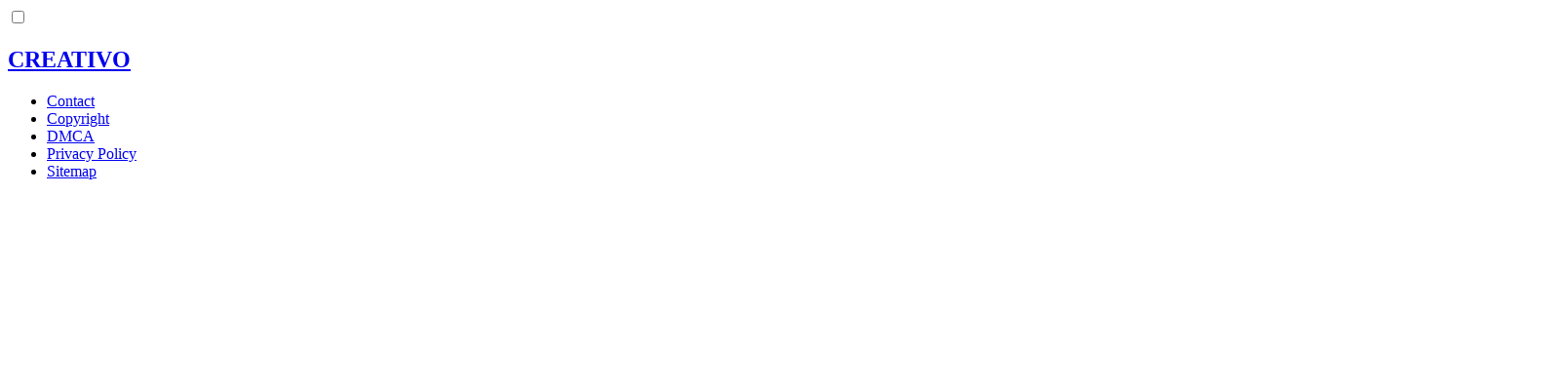

--- FILE ---
content_type: text/html
request_url: https://sfl.edu.pl/en/photography-contract-templates.html
body_size: 4123
content:
<!DOCTYPE html>
<html lang="en">
<head>
    <meta content='text/html; charset=UTF-8' http-equiv='Content-Type' />
    <meta name="viewport" content="width=device-width, initial-scale=1" />
    <title>Photography Contract Templates
</title>
    <link href='https://blogger.googleusercontent.com/img/b/R29vZ2xl/AVvXsEj-HBhPVjc5CdqaHCdZecdB24XsDlFPF2NSL7lNUsmOe5pzMz1DIwnoCoKoEzWulJFC-b_c2AAsn1bC4ju_LbUK5gUCLe3oUP-NJAkx183Hq7vEwooUIi9KasQpRAJTzWe_BoHIh_7_9fh4BJsqPhYohIXoAXO7FeXjJ7gsF27ON3tPPAW81GKU5miyQqI/s250/Creative.png' rel='icon' type='image/x-icon' />
    <link href='https://blogger.googleusercontent.com/img/b/R29vZ2xl/AVvXsEj-HBhPVjc5CdqaHCdZecdB24XsDlFPF2NSL7lNUsmOe5pzMz1DIwnoCoKoEzWulJFC-b_c2AAsn1bC4ju_LbUK5gUCLe3oUP-NJAkx183Hq7vEwooUIi9KasQpRAJTzWe_BoHIh_7_9fh4BJsqPhYohIXoAXO7FeXjJ7gsF27ON3tPPAW81GKU5miyQqI/s250/Creative.png' rel='apple-touch-icon' />
    <link href='https://ejs.my.id/theme/igno/igno.css' rel='stylesheet' />
    <link href='https://fonts.googleapis.com/css2?family=JetBrains+Mono&display=swap' rel='stylesheet' />
    <link rel="canonical" href="https://sfl.edu.pl/en/photography-contract-templates.html" />
<meta name="description" content="Web  size 5 to 8 pages. Web  download free photography contract templates for general or wedding services in pdf or word format. Web a photography contract allows photographers and clients to set the terms for photo projects. Business management toolstop tier support A photography services agreement is a document through which one party,."/>
<script type="application/ld+json">
  {
    "@context": "https://schema.org/",
    "@type": "Article",
    "author": {
      "@type": "Person",
      "name": "James",
      "url": "https://www.google.com/search?q=James"
    },
    "headline": "Photography Contract Templates",
    "datePublished": "2022-01-07T07:10:31Z",
    "image": "https://tse1.mm.bing.net/th?q=photography%20contract%20templates",
    "publisher": {
      "@type": "Organization",
      "name": "",
      "logo": {
        "@type": "ImageObject",
        "url": "https://tse1.mm.bing.net/th?q=photography%20contract%20templates&amp;w=250&amp;h=250&amp;c=7",
        "width": 250,
        "height": 250
      }
    }
  }
</script>    <script src='https://ejs.my.id/theme/starter/headsatu.js' type='text/javascript'></script>
</head>

<body class='post single' data-grid='3' data-grid-mobile='true' data-layout='2'>
    <div class='h section' id='license'>

    </div>
    <!-- HEADER -->
    <input class='h' id='ham' type='checkbox' />
    <header class='s'>
        <div class='inner f r'>
            <div class='header section' id='header'>
                <div class='widget Header' data-version='2' id='Header1'>
                    <div>
                        <h2><a class='tx-100' href='/' title='Creativity Images'>CREATIVO</a></h2>
                    </div>
                </div>
            </div>
            <div class='settings h section' id='settings'>
                <div data-version='2' id='HTML2'>
                </div>
            </div>
            <div class='menu'><label aria-label='Close Menu' class='cover fi f' for='ham'></label>
                <div class='menu-inner section' id='main-menu'>
                    <div data-version='2' id='HTML3'>
                        <nav aria-label='Menu' class='nav'>
                            <ul>
                                <li><a href='p/contact.html' title='Contact' target='_blank' rel='noopener'>Contact</a></li>
                                <li><a href='p/copyright.html' title='Copyright' target='_blank' rel='noopener'>Copyright</a></li>
                                <li><a href='p/dmca.html' title='DMCA' target='_blank' rel='noopener'>DMCA</a></li>
                                <li><a href='p/privacy-policy.html' title='Privacy Policy' target='_blank' rel='noopener'>Privacy Policy</a></li>
                                <li><a href='sitemap.xml' title='Sitemap' target='_blank' rel='noopener'>Sitemap</a></li>
                            </ul>
                        </nav>
                    </div>
                </div>
            </div>
            <div class='tool f'>
                <div class='ham h r'><label aria-label='Hamburger Menu' class='squircle-hover pointer' for='ham'><svg viewBox='0 0 24 24'>
                            <path d='M3,18H21M3,12H21M3,6H21'></path>
                        </svg></label></div>
            </div>
        </div>
    </header>
    <!-- BILLBOARD -->
    <div class='section' id='billboard'>
        <div class='billboard' data-version='2' id='HTML6'>
            <center><!--ads/auto.txt--></center>
        </div>
    </div>
    <!-- MAIN -->
    <div class='igniplex f'>
        <main>
            <div class='section' id='main'>
                <div class='widget Blog' data-version='2' id='Blog1'>
                    <div class='blog-posts hfeed'>
                        <article class='article hentry'>
                            <div class='post-top'>
                                <h1 class='entry-title'>Photography Contract Templates
</h1>
                            </div>
                            <div class='post-info f'>
                                <div class='post-info-right f'>
                                </div>
                            </div>
                            <div class='aTop'>
                                <center><!--ads/auto.txt--></center>
                            </div>
                            <div class='post-body entry-content tx-85' data-id='5659288854199535481'>
                                <article>
    <p class="p-2" align="justify"><strong>Photography Contract Templates</strong> - Web  download 39 simple and professional photography contract templates for various types of photography, such as. Business management toolstop tier support Web a photography contract allows photographers and clients to set the terms for photo projects. Web  size 5 to 8 pages. Web  download four free photography contract templates for wedding, portrait, commercial and. Make yours for free and sign online or. A photography services agreement is a document through which one party,. 12 free photography proposal and contract templates (for agencies and freelancers) november 30, 2023 9 min. Web  download free photography contract templates for general or wedding services in pdf or word format. Web lightfolio offers 10 starter contract templates for different types of photography services, such as portrait, wedding,.</p>
	<!--ads/auto.txt-->

<section>
		<div class='blog-post hentry index-post'>			
		<div class='post-image-wrap'>                      
            <a class='post-image-link' aria-label='Images For Free Photography Contract Templates Word PDF' href='https://i2.wp.com/www.wordtemplatesonline.net/wp-content/uploads/2020/04/Photography-Contract-Template-01_Page_1.jpg' target="_blank">
                <center><img alt='Free Photography Contract Templates Word PDF' src='https://i2.wp.com/www.wordtemplatesonline.net/wp-content/uploads/2020/04/Photography-Contract-Template-01_Page_1.jpg'onerror="this.src='https://ts2.mm.bing.net/th?q=Free Photography Contract Templates Word PDF'"/></center>
            </a>
        </div>
        <div class="post-info">
              <h2 class="post-title">Free Photography Contract Templates Word PDF</h2>
			  <p class="p-2" align="justify">Web lightfolio offers 10 starter contract templates for different types of photography services, such as portrait, wedding,. Keith rabkin chief revenue officer for pandadoc. Business management toolstop tier support Web  download four free photography contract templates for wedding, portrait, commercial and. Web  size 5 to 8 pages.</p>
		</div>
		</div>
		<div class='blog-post hentry index-post'>			
		<div class='post-image-wrap'>                      
            <a class='post-image-link' aria-label='Images For FREE 23+ Photography Contract Templates and Samples in PDF MS Word' href='https://i2.wp.com/images.sampletemplates.com/wp-content/uploads/2017/08/Sample-Event-Photography-Contract.jpg' target="_blank">
                <center><img alt='FREE 23+ Photography Contract Templates and Samples in PDF MS Word' src='https://i2.wp.com/images.sampletemplates.com/wp-content/uploads/2017/08/Sample-Event-Photography-Contract.jpg'onerror="this.src='https://ts2.mm.bing.net/th?q=FREE 23+ Photography Contract Templates and Samples in PDF MS Word'"/></center>
            </a>
        </div>
        <div class="post-info">
              <h2 class="post-title">FREE 23+ Photography Contract Templates and Samples in PDF MS Word</h2>
			  <p class="p-2" align="justify">Web lightfolio offers 10 starter contract templates for different types of photography services, such as portrait, wedding,. Make yours for free and sign online or. 12 free photography proposal and contract templates (for agencies and freelancers) november 30, 2023 9 min. Web  download 39 simple and professional photography contract templates for various types of photography, such as. Keith rabkin chief.</p>
		</div>
		</div>
		<div class='blog-post hentry index-post'>			
		<div class='post-image-wrap'>                      
            <a class='post-image-link' aria-label='Images For Free Photography Contract Templates (3) PDF Word eForms' href='https://i2.wp.com/eforms.com/images/2019/08/Photographer-Service-Contract.png' target="_blank">
                <center><img alt='Free Photography Contract Templates (3) PDF Word eForms' src='https://i2.wp.com/eforms.com/images/2019/08/Photographer-Service-Contract.png'onerror="this.src='https://ts2.mm.bing.net/th?q=Free Photography Contract Templates (3) PDF Word eForms'"/></center>
            </a>
        </div>
        <div class="post-info">
              <h2 class="post-title">Free Photography Contract Templates (3) PDF Word eForms</h2>
			  <p class="p-2" align="justify">Keith rabkin chief revenue officer for pandadoc. Web  download 39 simple and professional photography contract templates for various types of photography, such as. A photography services agreement is a document through which one party,. 12 free photography proposal and contract templates (for agencies and freelancers) november 30, 2023 9 min. Make yours for free and sign online or.</p>
		</div>
		</div>
		<div class='blog-post hentry index-post'>			
		<div class='post-image-wrap'>                      
            <a class='post-image-link' aria-label='Images For Free Photography Contract Templates Word PDF' href='https://i2.wp.com/www.wordtemplatesonline.net/wp-content/uploads/2020/04/Photography-Contract-Template-03_Page_1.jpg' target="_blank">
                <center><img alt='Free Photography Contract Templates Word PDF' src='https://i2.wp.com/www.wordtemplatesonline.net/wp-content/uploads/2020/04/Photography-Contract-Template-03_Page_1.jpg'onerror="this.src='https://ts2.mm.bing.net/th?q=Free Photography Contract Templates Word PDF'"/></center>
            </a>
        </div>
        <div class="post-info">
              <h2 class="post-title">Free Photography Contract Templates Word PDF</h2>
			  <p class="p-2" align="justify">Web  size 5 to 8 pages. Web a photography contract allows photographers and clients to set the terms for photo projects. 12 free photography proposal and contract templates (for agencies and freelancers) november 30, 2023 9 min. Web  download four free photography contract templates for wedding, portrait, commercial and. Keith rabkin chief revenue officer for pandadoc.</p>
		</div>
		</div>
		<div class='blog-post hentry index-post'>			
		<div class='post-image-wrap'>                      
            <a class='post-image-link' aria-label='Images For 39 Simple Photography Contract Templates (Free) ᐅ TemplateLab' href='https://i2.wp.com/templatelab.com/wp-content/uploads/2022/03/photography-contract-template-01.jpg' target="_blank">
                <center><img alt='39 Simple Photography Contract Templates (Free) ᐅ TemplateLab' src='https://i2.wp.com/templatelab.com/wp-content/uploads/2022/03/photography-contract-template-01.jpg'onerror="this.src='https://ts2.mm.bing.net/th?q=39 Simple Photography Contract Templates (Free) ᐅ TemplateLab'"/></center>
            </a>
        </div>
        <div class="post-info">
              <h2 class="post-title">39 Simple Photography Contract Templates (Free) ᐅ TemplateLab</h2>
			  <p class="p-2" align="justify">Web lightfolio offers 10 starter contract templates for different types of photography services, such as portrait, wedding,. 12 free photography proposal and contract templates (for agencies and freelancers) november 30, 2023 9 min. Business management toolstop tier support Web  download 39 simple and professional photography contract templates for various types of photography, such as. Web  download free photography contract templates.</p>
		</div>
		</div>
		<div class='blog-post hentry index-post'>			
		<div class='post-image-wrap'>                      
            <a class='post-image-link' aria-label='Images For FREE 23+ Photography Contract Templates and Samples in PDF MS Word' href='https://i2.wp.com/images.sampletemplates.com/wp-content/uploads/2017/08/Simple-Wedding-Photography-Contract-Template.jpg' target="_blank">
                <center><img alt='FREE 23+ Photography Contract Templates and Samples in PDF MS Word' src='https://i2.wp.com/images.sampletemplates.com/wp-content/uploads/2017/08/Simple-Wedding-Photography-Contract-Template.jpg'onerror="this.src='https://ts2.mm.bing.net/th?q=FREE 23+ Photography Contract Templates and Samples in PDF MS Word'"/></center>
            </a>
        </div>
        <div class="post-info">
              <h2 class="post-title">FREE 23+ Photography Contract Templates and Samples in PDF MS Word</h2>
			  <p class="p-2" align="justify">Web  download 39 simple and professional photography contract templates for various types of photography, such as. Web a photography contract allows photographers and clients to set the terms for photo projects. Make yours for free and sign online or. Web  download free photography contract templates for general or wedding services in pdf or word format. A photography services agreement is.</p>
		</div>
		</div>
		<div class='blog-post hentry index-post'>			
		<div class='post-image-wrap'>                      
            <a class='post-image-link' aria-label='Images For 6 FREE Wedding Photography Contract Templates' href='https://i2.wp.com/fixthephoto.com/blog/UserFiles/Image/img/wedding-photography-contract-extended.jpg' target="_blank">
                <center><img alt='6 FREE Wedding Photography Contract Templates' src='https://i2.wp.com/fixthephoto.com/blog/UserFiles/Image/img/wedding-photography-contract-extended.jpg'onerror="this.src='https://ts2.mm.bing.net/th?q=6 FREE Wedding Photography Contract Templates'"/></center>
            </a>
        </div>
        <div class="post-info">
              <h2 class="post-title">6 FREE Wedding Photography Contract Templates</h2>
			  <p class="p-2" align="justify">A photography services agreement is a document through which one party,. Web  download 39 simple and professional photography contract templates for various types of photography, such as. Web a photography contract allows photographers and clients to set the terms for photo projects. Web  download free photography contract templates for general or wedding services in pdf or word format. Web lightfolio.</p>
		</div>
		</div>
		<div class='blog-post hentry index-post'>			
		<div class='post-image-wrap'>                      
            <a class='post-image-link' aria-label='Images For FREE 23+ Photography Contract Templates and Samples in PDF MS Word' href='https://i2.wp.com/images.sampletemplates.com/wp-content/uploads/2017/08/Wedding-Photography-Contract-Template.jpg' target="_blank">
                <center><img alt='FREE 23+ Photography Contract Templates and Samples in PDF MS Word' src='https://i2.wp.com/images.sampletemplates.com/wp-content/uploads/2017/08/Wedding-Photography-Contract-Template.jpg'onerror="this.src='https://ts2.mm.bing.net/th?q=FREE 23+ Photography Contract Templates and Samples in PDF MS Word'"/></center>
            </a>
        </div>
        <div class="post-info">
              <h2 class="post-title">FREE 23+ Photography Contract Templates and Samples in PDF MS Word</h2>
			  <p class="p-2" align="justify">Business management toolstop tier support Web lightfolio offers 10 starter contract templates for different types of photography services, such as portrait, wedding,. 12 free photography proposal and contract templates (for agencies and freelancers) november 30, 2023 9 min. Web  download free photography contract templates for general or wedding services in pdf or word format. A photography services agreement is a.</p>
		</div>
		</div>
		<div class='blog-post hentry index-post'>			
		<div class='post-image-wrap'>                      
            <a class='post-image-link' aria-label='Images For Free Photography Contract Free to Print, Save &amp; Download' href='https://i2.wp.com/www.rocketlawyer.com/binaries/content/gallery/document-preview/us/sample-photography-contract-template.png' target="_blank">
                <center><img alt='Free Photography Contract Free to Print, Save &amp; Download' src='https://i2.wp.com/www.rocketlawyer.com/binaries/content/gallery/document-preview/us/sample-photography-contract-template.png'onerror="this.src='https://ts2.mm.bing.net/th?q=Free Photography Contract Free to Print, Save &amp; Download'"/></center>
            </a>
        </div>
        <div class="post-info">
              <h2 class="post-title">Free Photography Contract Free to Print, Save &amp; Download</h2>
			  <p class="p-2" align="justify">12 free photography proposal and contract templates (for agencies and freelancers) november 30, 2023 9 min. Web  download four free photography contract templates for wedding, portrait, commercial and. Web a photography contract allows photographers and clients to set the terms for photo projects. Web lightfolio offers 10 starter contract templates for different types of photography services, such as portrait, wedding,..</p>
		</div>
		</div>
		<div class='blog-post hentry index-post'>			
		<div class='post-image-wrap'>                      
            <a class='post-image-link' aria-label='Images For FREE 14+ Wedding Photography Contract Templates in PDF MS Word' href='https://i2.wp.com/images.sampletemplates.com/wp-content/uploads/2016/04/13113206/Wedding-Photography-Contract-Template-Download.jpg' target="_blank">
                <center><img alt='FREE 14+ Wedding Photography Contract Templates in PDF MS Word' src='https://i2.wp.com/images.sampletemplates.com/wp-content/uploads/2016/04/13113206/Wedding-Photography-Contract-Template-Download.jpg'onerror="this.src='https://ts2.mm.bing.net/th?q=FREE 14+ Wedding Photography Contract Templates in PDF MS Word'"/></center>
            </a>
        </div>
        <div class="post-info">
              <h2 class="post-title">FREE 14+ Wedding Photography Contract Templates in PDF MS Word</h2>
			  <p class="p-2" align="justify">Web a photography contract allows photographers and clients to set the terms for photo projects. Web  download 39 simple and professional photography contract templates for various types of photography, such as. 12 free photography proposal and contract templates (for agencies and freelancers) november 30, 2023 9 min. Business management toolstop tier support Make yours for free and sign online or.</p>
		</div>
		</div>

	<!--ads/auto.txt-->
	<p class="p-2" align="justify">Make yours for free and sign online or. Web  download four free photography contract templates for wedding, portrait, commercial and. A photography services agreement is a document through which one party,. Web  size 5 to 8 pages. Web a photography contract allows photographers and clients to set the terms for photo projects. Keith rabkin chief revenue officer for pandadoc. 12 free photography proposal and contract templates (for agencies and freelancers) november 30, 2023 9 min. Web lightfolio offers 10 starter contract templates for different types of photography services, such as portrait, wedding,. Web  download 39 simple and professional photography contract templates for various types of photography, such as. Business management toolstop tier support Web  download free photography contract templates for general or wedding services in pdf or word format.</p>
</section>

<section>
        <h3>Business Management Toolstop Tier Support</h3>
        <p class="p-2" align="justify">Keith rabkin chief revenue officer for pandadoc. Make yours for free and sign online or. Web  download free photography contract templates for general or wedding services in pdf or word format. 12 free photography proposal and contract templates (for agencies and freelancers) november 30, 2023 9 min.</p>
            <h3>Web A Photography Contract Allows Photographers And Clients To Set The Terms For Photo Projects.</h3>
        <p class="p-2" align="justify">Web  download four free photography contract templates for wedding, portrait, commercial and. Web lightfolio offers 10 starter contract templates for different types of photography services, such as portrait, wedding,. Web  download 39 simple and professional photography contract templates for various types of photography, such as. Web  size 5 to 8 pages.</p>
            <h3>A Photography Services Agreement Is A Document Through Which One Party,.</h3>
        <p class="p-2" align="justify"></p>
    </section>

		<b class="post-title">Related Post:</b>
                    
		<ul class='flat'>
        <li><a href='/en/growth-and-development-ati-template.html'>Growth And Development Ati Template</a></li>
		</ul>
		            
		<ul class='flat'>
        <li><a href='/en/template-powerpoint-science.html'>Template Powerpoint Science</a></li>
		</ul>
		            
		<ul class='flat'>
        <li><a href='/en/canva-template-shop.html'>Canva Template Shop</a></li>
		</ul>
		            
		<ul class='flat'>
        <li><a href='/en/google-docs-address-label-template.html'>Google Docs Address Label Template</a></li>
		</ul>
		            
		<ul class='flat'>
        <li><a href='/en/trade-offer-meme-template.html'>Trade Offer Meme Template</a></li>
		</ul>
		            
		<ul class='flat'>
        <li><a href='/en/publisher-booklet-template.html'>Publisher Booklet Template</a></li>
		</ul>
		            
		<ul class='flat'>
        <li><a href='/en/reserved-sign-template.html'>Reserved Sign Template</a></li>
		</ul>
		            
		<ul class='flat'>
        <li><a href='/en/informative-website-templates.html'>Informative Website Templates</a></li>
		</ul>
		            
		<ul class='flat'>
        <li><a href='/en/free-remodeling-contract-template-word.html'>Free Remodeling Contract Template Word</a></li>
		</ul>
		            
		<ul class='flat'>
        <li><a href='/en/decline-job-offer-letter-template.html'>Decline Job Offer Letter Template</a></li>
		</ul>
				
</article>
                            </div>
                        </article>
                    </div>
                </div>
            </div>
        </main>
        <aside>
            <div class='section' id='aside'>
                <div class='widget HTML' data-version='2' id='HTML19'>
                    <div class='widget-content'>
                        <center><!--ads/auto.txt--></center>
                    </div>
                </div>
                <div class='widget PopularPosts' data-version='2' id='PopularPosts1'>
                    <h3 class='title'>
                        Popular Posts
                    </h3>
                    <div class='widget-content'>
                        <ul>
                            <li class='big'>
                                <div class='pop-content'>
                                    <div class='pop-title post-title t'>
                                    	                                                                                    <a href='/en/notion-life-planner-template-free.html'>Notion Life Planner Template Free</a><br>
                                                                                                                            <a href='/en/movie-poster-template-photoshop.html'>Movie Poster Template Photoshop</a><br>
                                                                                                                            <a href='/en/tables-of-contents-template.html'>Tables Of Contents Template</a><br>
                                                                                                                            <a href='/en/makefile-c-template.html'>Makefile C Template</a><br>
                                                                                                                            <a href='/en/letter-of-payment-agreement-template.html'>Letter Of Payment Agreement Template</a><br>
                                                                                                                            <a href='/en/employee-performance-improvement-plan-template.html'>Employee Performance Improvement Plan Template</a><br>
                                                                                                                            <a href='/en/blank-meeting-agenda-template.html'>Blank Meeting Agenda Template</a><br>
                                                                                                                            <a href='/en/work-reference-template.html'>Work Reference Template</a><br>
                                                                                                                            <a href='/en/tulip-hat-template.html'>Tulip Hat Template</a><br>
                                                                                                                            <a href='/en/template-avery-5195.html'>Template Avery 5195</a><br>
                                                                        </div>
                            </li>
                        </ul>
                    </div>
                </div>
            </div>
        </aside>
    </div>
        <!-- Footer CSS JS -->    <!--ads/floating.txt-->
    <script src='https://ejs.my.id/theme/starter/bodysatu.js' type='text/javascript'></script>
<script defer src="https://static.cloudflareinsights.com/beacon.min.js/vcd15cbe7772f49c399c6a5babf22c1241717689176015" integrity="sha512-ZpsOmlRQV6y907TI0dKBHq9Md29nnaEIPlkf84rnaERnq6zvWvPUqr2ft8M1aS28oN72PdrCzSjY4U6VaAw1EQ==" data-cf-beacon='{"version":"2024.11.0","token":"17ef733e77b4422fba1420c838daabd2","r":1,"server_timing":{"name":{"cfCacheStatus":true,"cfEdge":true,"cfExtPri":true,"cfL4":true,"cfOrigin":true,"cfSpeedBrain":true},"location_startswith":null}}' crossorigin="anonymous"></script>
</body>
</html>